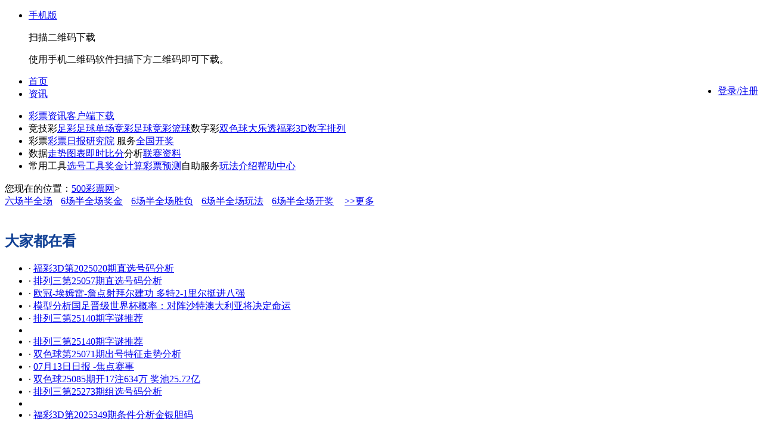

--- FILE ---
content_type: text/html
request_url: https://www.500.com/biaoqian/3y6cbqc-71500/
body_size: 10508
content:

<!DOCTYPE html PUBLIC "-//W3C//DTD XHTML 1.0 Transitional//EN" "http://www.w3.org/TR/xhtml1/DTD/xhtml1-transitional.dtd">
<html xmlns="http://www.w3.org/1999/xhtml">
<head>
<meta http-equiv="Content-Type" content="text/html; charset=gb2312" />
<title>3月6场半全场-六场半全场、6场半全场奖金、6场半全场胜负、6场半全场玩法-500彩票网</title>
<meta http-equiv="X-UA-Compatible" content="IE=EmulateIE7" />
<meta name="Keywords" content="" />
<meta name="Description" content="500彩票网为您提供最全、最快的3月6场半全场、六场半全场、6场半全场奖金、6场半全场胜负、6场半全场玩法等信息，打造3月6场半全场核心栏目，方便彩民浏览参考之用。" />
<link href="https://www.500cache.com/lottery/css/public.css" type="text/css" rel="stylesheet" />
<link href="https://www.500cache.com/lottery/css/ssq.css" type="text/css" rel="stylesheet" />
<script type="text/javascript" src="https://www.500cache.com/public/js/public/core_jq.js"></script>
<style type="text/css">
	.tag-list{padding-top:12px;overflow:hidden;zoom:1;}
	.tag-list li{float:left;width:23.5%;}
	.ssq_news .M_content{height:auto;}
	.tag-d-list{overflow:hidden;zoom:1;}
	.container .tag-d-list li{margin-top:-1px;padding-top:12px;margin-bottom:10px;background:none;padding-left:0;border-top:1px dotted #999;}
	.tag-d-list .hd{margin-bottom:10px;position:relative;zoom:1;}
	.tag-d-list .title{font:700 14px/28px simun;}
	.tag-d-list .add{position:absolute;right:10px;top:0;}
	.tag-d-list .bd p{text-indent:2em;}
	.tag-d-list .ft{text-align:right;padding:10px 0;}
	.location h1{display:inline-block;font-size:12px;font-weight:400;}
	.location h1{*display:inline;}
	.tag-d-r li{line-height:14px;padding:5px 0;}
 
.link{
	margin-right:10px;
	display:inline;
}
.hidelink{
	display:none;
} 
.hidelink a{
	margin-right:10px;
} 
</style>
</head>

<body>
<!--头部链接开始-->
 <script type="text/javascript">
var pagestarttime=+new Date();
var _configs = _configs || {};
_configs.public_js = "https://www.500cache.com/public/js";
_configs.base_cache = _configs.public_js.replace(/\/public\/js/, "");
</script>

    <script type="text/javascript" src="https://www.500cache.com/public/js/public/core_jq.js"></script>
    <link href="//www.500cache.com/public/css/top_v2.css?v=2023-2-13" rel="stylesheet" type="text/css" />
<div id="top_nav" class="topbar">
  <div class="div_m">
    <ul class="person_part">
      <li class="tips_li first phone_li">
        <a href="//www.500.com/wap/" target="_blank" title="500彩票网手机平台" class="tips_hd hometc" aria-haspopup="true"
          onclick="stat4home('20130514','top_sj')" rel="nofollow"><span class="topbar_icon icon_phone"></span>手机版<s
            class="arrow"></s></a>
        <div class="tips_bd">
          <div class="phone_tips_right">
            <p class="p_tit">扫描二维码下载</p>
            <p class="p_explain">使用手机二维码软件扫描下方二维码即可下载。</p>
            <p class="tc"><span class="topbar_icon icon_code"></span></p>
          </div>
        </div>
      </li>
    </ul>
    <ul class="person_part" id="lbefore" style="float: right;">
      <li class="login-btn">
        <a href="//passport.500.com/user/login/" onclick="stat4home('08071001','top_dl')" id="loginbtn_new"
          class="login-link" rel="nofollow">登录/注册</a>
      </li>
    </ul>
    <ul class="person_part" id="lafter" style="display:none;float:right;">
      <li>欢迎您</li>
      <li class="tips_li account_li" id="account_li_tag">
        <span class="tips_hd" id="loginname_content"><a target="_blank" id="loginnamelink" aria-haspopup="true"
            onclick="stat4home('20130516','top_yhm')"></a></span>
        <div class="tips_bd">
          <ul style="height:110px">
            <li>余额：<span class="money" id="yemoney"></span></li>
            <li class="hb"><a href="javascript:;" class="hide_balance">隐藏</a>红包：<span class="money" id="hbmoney"></span>
            </li>
            <li class="lineh_30">我的成长&#160;<a href="//vip.500.com" target="_blank" class="vipdengji_con" id="vip_grade"
                title="前往会员中心" rel="nofollow"><span style="" class="vipdengji_v"></span><span
                  class="vipdengji_text"></span></a></li>
            <li class="lineh_30">我的安全&#160;<a
                href="//trade.500.com/useraccount/default.php?url=//passport.500.com/useraccount/user/safe.php"
                title="前往安全首页" target="_blank" class="vipdengji_con" id="safe_odds" rel="nofollow"><span
                  class="vipdengji_v"></span><span class="vipdengji_text"></span></a></li>
          </ul>
          <a href="javascript:;" class="show_balance">显示余额</a>
          <div class="my_account"><a href="javascript:;" class="btn_blue_l btn_blue_l_h18 login_out"
              onclick="stat4home('20130521','top_tc')" rel="nofollow" id="logouta">退出</a><a target="_blank"
              id="loginuserurl" rel="nofollow" onclick="stat4home('20130520','top_wdzh')">个人中心>></a></div>
        </div>
      </li>
      <li class="tips_li info_li" id="topmsg" style="display:none;">
        <a href="//trade.500.com/pages/trade/?strurl=//passport.500.com/pages/useraccount/usermsg/index.php"
          target="_blank" rel="nofollow" class="tips_hd" onclick="stat4home('20130523','top_zlx')">消息<span
            class="icon_num" data-key="all"></span><s class="arrow"></s></a>
        <div class="tips_bd">
          <ul>
            <li><a
                href="//trade.500.com/useraccount/default.php?url=https://passport.500.com/useraccount/usermsg/index.php?type=1"
                target="_blank" rel="nofollow">提醒<span data-key="warning"></span></a></li>
            <li><a
                href="//trade.500.com/useraccount/default.php?url=https://passport.500.com/useraccount/usermsg/index.php?type=2"
                target="_blank" rel="nofollow">活动优惠<span data-key="huodong"></span></a></li>
            <li><a
                href="//trade.500.com/useraccount/default.php?url=https://passport.500.com/useraccount/usermsg/index.php?type=3"
                target="_blank" rel="nofollow">系统通知<span data-key="system"></span></a></li>
          </ul>
          <a href="javascript:;" class="info_know" id="msg_btn_i_know" rel="nofollow">我知道了</a>
        </div>
      </li>
    </ul>
    <ul class="site_link">
      <li><a href="//www.500.com/" target="_blank" onclick="stat4home('20130524','top_sy')" title="500彩票网首页"
          id="hometc">首页</a><s class="vertical_line"></s></li>
      <li><a href="//zx.500.com/" target="_blank" onclick="stat4home('20130526','top_zx')" title="彩票资讯">资讯</a><s
          class="vertical_line"></s></li>
    </ul>
  </div>
</div>
<script type="text/javascript" charset="gbk"
  src="//www.500cache.com/public/js/public/top_v2_fortemp.js?v=20201127002"></script>
	

<!--登录弹出层-->
<div class="new_tips_box" id="loginform" style="display:none;">
    <div class="tips_title">
        <h2 class="tips_title_text">用户登录</h2>
        <a href="javascript:void(0)" class="tips_close" id="flclose">关闭</a>
    </div>
    <div class="tips_content">
        <form class="tips_form" method="post" action="" target="loginIframe" id="toploginform">
            <div class="dl_tips" id="loginerrdiv" style="display:none;"><b class="dl_err"></b><span id="loginerrmsg"></span></div>
            <table cellspacing="0" cellpadding="0" border="0" width="100%" id="loginformtable">
                <tr>
                    <td width="58">用户名：</td>
                    <td width="205"><input type="text" class="tips_txt" id="lu" name="u" placeholder="用户名/手机号码" /></td>
                    <td><a href="https://passport.500.com/user/" rel="nofollow" target="_blank" tabindex="-1" onClick="stat4home('08071101','dlc_mfzc')" class="font_size12 gray">免费注册</a><a class="icon-gift" href="//huodong.500.com/2018/newregisterforredpack/index.shtml" target="_blank"></a></td>
                </tr>
                <tr>
                    <td>密&nbsp;&nbsp;码：</td>
                    <td><input class="tips_txt" type="password" id="lp" name="p"/></td>
                    <td><a class="font_size12 gray" href="https://passport.500.com/user/getpwd.php" rel="nofollow" target="_blank" tabindex="-1">忘记密码</a></td>
                </tr>
                <tr>
                    <td>验证码：</td>
                    <td colspan="2"><input class="tips_yzm" type="text" id="yzmtext" name="c" style="ime-mode:disabled;" /><span class="tips_yzm_notice" id="yzm_tips"><span></span></span><img alt="验证码" id="yzmimg" height="25px" class="yzm_img" /><a href="javascript:void(0)" id="login_yzm_refresh" class="font_size12 yzm_btn">换一张</a></td>
                </tr>
                <tr>
                    <td>
                    	<input name="r" type="hidden" value="1" />
	                    <input type="hidden" name="t" value="4" />
	                    <input name="pwdlevel" id="pwdlevel" type="hidden" value="" />
	                    <input name="rw" type="hidden" value="/public/login.php?callback=parent.loginafter" />
                    </td>
                    <td colspan="2"><a class="btn_orange" href="javascript:void(0)" id="floginbtn">登录</a> &nbsp; <a class="font_size12 gray" href="http://help.500.com/h_wzhaq/20130403_327335.shtml" style="color:gray;position:absolute;display:inline-block;line-height:30px;" target="_blank">如何开启手机号登录？</a></td>
                </tr>
            </table>
        </form>
    </div>
	<iframe src="" name="loginIframe" id="loginIframe" style="display:none;"></iframe>
</div>

<!--头部链接结束-->
<!--彩票链接开始-->
<div class="lottery_top lottery_inner_top">
  <ul class="cz_menu">
    <li> <a class="nmr" title="资讯首页" href="/" target="_blank" onclick="stat4home('07083025','dh_cpzx')">彩票资讯</a><a class="nmr" title="购彩大厅" href="//www.500.com/wap/" target="_blank" onclick="stat4home('07083047','dh_sjpd1')">客户端下载</a> </li>
    <li style="position:relative;" class="cz"><span>竞技彩</span><a title="" href="/zc/" target="_blank" onclick="stat4home('07083027','dh_jjcszc1')">足彩</a><a title="" href="/zqdc/" target="_blank" onclick="stat4home('07083028','dh_jjcszc2')">足球单场</a><a title="" href="/jczq/" target="_blank" onclick="stat4home('07083029','dh_jjcszc3')">竞彩足球</a><a class="nmr" title="" href="/jclq/" target="_blank" onclick="stat4home('07083030','dh_jjcszc4')">竞彩篮球</a><span>数字彩</span><a class="cz-ssq" title="" href="/ssq/" target="_blank" onclick="stat4home('07083031','dh_jjcszc5')">双色球</a><a class="cz-ssq" title="" href="/dlt/" target="_blank" onclick="stat4home('07083032','dh_jjcszc6')">大乐透</a><a class="m3d" title="" href="/sd/" target="_blank" onclick="stat4home('07083033','dh_jjcszc7')">福彩3D</a><a class="nmr" title="" href="/szpl/" target="_blank" onclick="stat4home('07083034','dh_jjcszc8')">数字排列</a></li>
    <li class="fw fw_inner">
    <span>彩票</span><a title="" href="//zx.500.com/zhuanti/n_zaobao/index.shtml" target="_blank">彩票日报</a><a class="nmr" href="//zx.500.com/zhuanti/school/" target="_blank">研究院</a>
    <span>服务</span><a title="" href="//kaijiang.500.com/" target="_blank" onclick="stat4home('07083035','dh_cpfw1')">全国开奖</a>
    </li>
    <li class="fx"><span>数据</span><a title="" href="//datachart.500.com/" target="_blank" onclick="stat4home('07083043','dh_sjfx1')">走势图表</a><a class="nmr" title="" href="//live.500.com/" target="_blank" onclick="stat4home('07083044','dh_sjfx2')">即时比分</a><span>分析</span><!--a title="" href="//odds.500.com/" target="_blank" onclick="stat4home('07083045','dh_sjfx3')">指数中心</a--><a class="nmr" title="" href="//liansai.500.com/" target="_blank" onclick="stat4home('07083046','dh_sjfx4')">联赛资料</a> </li>
	<li class="gj last"><span>常用工具</span><a href="https://soft.500.com/tools/" title="" target="_blank">选号工具</a><a href="//zx.500.com/calculator/dlt.php?type=jjjs" target="_blank">奖金计算</a><a href="//zx.500.com/" target="_blank" class="nmr">彩票预测</a><span>自助服务</span><a href="//www.500.com/rule/" target="_blank">玩法介绍</a><a href="http://help.500.com/" target="_blank">帮助中心</a></li>
  </ul>
</div>
<div class="page-ads">
<script type="text/javascript" src="//www.500.com/static/info/ad/500ad/sport/421.js"></script>
</div>
<!--彩票链接结束-->
<!--当前位置开始-->
<div class="location">您现在的位置：<span class="sp13"><a href="/">500彩票网</a></span>&gt;<h1 class="sp13"></h1></div>
<!--相关标签-->
<!--双色球资讯部分开始-->
<div class="container">
	<div class="sub_left">
			<!--<ul class="link">
				<li><a href="">相关标签一</a></li>
				<li><a href="">相关标签一</a></li>
				<li><a href="">相关标签一</a></li>
				<li><a href="">相关标签一</a></li>
				<li><a href="">相关标签一</a></li>
			</u>
			<ul class="link" id="hidelink">
				<li><a href="">相关标签一</a></li><li><a href="">相关标签一</a></li><li><a href="">相关标签一</a></li><li><a href="">相关标签一</a></li><li><a href="">相关标签一</a></li>
				<li><a href="">相关标签一</a></li><li><a href="">相关标签一</a></li><li><a href="">相关标签一</a></li><li><a href="">相关标签一</a></li><li><a href="">相关标签一</a></li>
			
			</ul>-->
			<div>
				<a href="https://www.500.com/biaoqian/lcbqc-23400/" class="link" target="_blank">六场半全场</a>&nbsp;<a href="https://www.500.com/biaoqian/6cbqcjj-47486/" class="link" target="_blank">6场半全场奖金</a>&nbsp;<a href="https://www.500.com/biaoqian/6cbqcsf-53561/" class="link" target="_blank">6场半全场胜负</a>&nbsp;<a href="https://www.500.com/biaoqian/6cbqcwf-41717/" class="link" target="_blank">6场半全场玩法</a>&nbsp;<a href="https://www.500.com/biaoqian/6cbqckj-56042/" class="link" target="_blank">6场半全场开奖</a>&nbsp;<span  class = "hidelink" ><a href="https://www.500.com/biaoqian/zc6cbqc-39850/" class="link" target="_blank">足彩6场半全场</a>&nbsp;<a href="https://www.500.com/biaoqian/nrlyvsbh-49589/" target="_blank">尼日利亚vs波黑</a>&nbsp;<a href="https://www.500.com/biaoqian/tyb-49731/" target="_blank">太阳杯</a>&nbsp;<a href="https://www.500.com/biaoqian/bxdgpl-51096/" target="_blank">巴西德国赔率</a>&nbsp;<a href="https://www.500.com/biaoqian/tycpdlt-52384/" target="_blank">体育彩票大乐透</a>&nbsp;<a href="https://www.500.com/biaoqian/qqcpznl-53148/" target="_blank">qq彩票在哪里</a>&nbsp;</span>				<a href="javascript:void(0)" class="link" id="linkmore">>>更多</a>
			</div>
        <div class="ssq_news" style="clear:both">
            <div class="M_box">
                <div class="M_title"><h2></h2></div>
                <div class="M_content">
                    <div class="news_list">
                        <ul class="tag-d-list">
                        	              
						 </ul>                       
                        <div class="page"></div>                      
                    </div>
                </div>
            </div>
        </div>       
    </div>
    <div class="sub_right">
    	<div class="news_right_ad">
    		<script type="text/javascript" src="/static/info/ad/500ad/article/435.js"></script>
    	</div>
    	
    	<div class="r_box zx_h_tj mar_b">
    		<div class="r_box_top">
				<div class="r_title">
					<h2><span style="color:#0f3f94">大家都在看</span></h2>
				</div>
			</div>
    	 
			<div class="r_content">
				<ul class="h_tj_ul clearfix">
                    <li><span class="gray">·</span> <a target="_blank" href="https://zx.500.com/sd/n_mtkd/20250120_691936.shtml" hidefocus="true" id="link163" title="福彩3D第2025020期直选号码分析">福彩3D第2025020期直选号码分析</a></li><li><span class="gray">·</span> <a target="_blank" href="https://zx.500.com/szpl/n_mtkd/20250308_692926.shtml" hidefocus="true" id="link163" title="排列三第25057期直选号码分析">排列三第25057期直选号码分析</a></li><li><span class="gray">·</span> <a target="_blank" href="https://zx.500.com/jczq/n_rdxw/20250313_693065.shtml" hidefocus="true" id="link163" title="欧冠-埃姆雷-詹点射拜尔建功 多特2-1里尔挺进八强">欧冠-埃姆雷-詹点射拜尔建功 多特2-1里尔挺进八强</a></li><li><span class="gray">·</span> <a target="_blank" href="https://zx.500.com/jczq/n_rdxw/20250319_693216.shtml" hidefocus="true" id="link163" title="模型分析国足晋级世界杯概率：对阵沙特澳大利亚将决定命运">模型分析国足晋级世界杯概率：对阵沙特澳大利亚将决定命运</a></li><li><span class="gray">·</span> <a target="_blank" href="https://zx.500.com/szpl/n_dt/20250530_695049.shtml" hidefocus="true" id="link163" title="排列三第25140期字谜推荐">排列三第25140期字谜推荐</a></li><li class="line"><br/></li><li><span class="gray">·</span> <a target="_blank" href="//zx.500.com/szpl/n_dt/20250530_695049.shtml" hidefocus="true" id="link163" title="排列三第25140期字谜推荐">排列三第25140期字谜推荐</a></li><li><span class="gray">·</span> <a target="_blank" href="https://zx.500.com/ssq/n_mtkd/20250622_695534.shtml" hidefocus="true" id="link163" title="双色球第25071期出号特征走势分析">双色球第25071期出号特征走势分析</a></li><li><span class="gray">·</span> <a target="_blank" href="https://zx.500.com/zhuanlan/n_caibao/20250713_695830.shtml" hidefocus="true" id="link163" title="07月13日日报 -焦点赛事 ">07月13日日报 -焦点赛事 </a></li><li><span class="gray">·</span> <a target="_blank" href="https://zx.500.com/ssq/n_dt/kj/20250727_696033.shtml" hidefocus="true" id="link163" title="双色球25085期开17注634万 奖池25.72亿">双色球25085期开17注634万 奖池25.72亿</a></li><li><span class="gray">·</span> <a target="_blank" href="https://zx.500.com/szpl/n_mtkd/20251014_697224.shtml" hidefocus="true" id="link163" title="排列三第25273期组选号码分析">排列三第25273期组选号码分析</a></li><li class="line"><br/></li><li><span class="gray">·</span> <a target="_blank" href="https://zx.500.com/sd/n_mtkd/20251229_698523.shtml" hidefocus="true" id="link163" title="福彩3D第2025349期条件分析金银胆码">福彩3D第2025349期条件分析金银胆码</a></li>				</ul>
			</div>
		 </div>	
		<div class="r_box zx_h_tj mar_b">
			<div class="r_box_top">
				<div class="r_title">
					<h2><span style="color:#0f3f94">标签云</span></h2>
				</div>
			</div>
    	 
			<div class="r_content">
				<a href="https://www.500.com/biaoqian/15x5kj-828/" target="_blank">15选5开奖</a>&nbsp;&nbsp;<a href="https://www.500.com/biaoqian/2008kjrq-1079/" target="_blank">2008开奖日期</a>&nbsp;&nbsp;<a href="https://www.500.com/biaoqian/20xwkj-1461/" target="_blank">20选五开奖</a>&nbsp;&nbsp;<a href="https://www.500.com/biaoqian/bjtckj-5836/" target="_blank">北京体彩开奖</a>&nbsp;&nbsp;<a href="https://www.500.com/biaoqian/cp15x5-6108/" target="_blank">彩票15选5</a>&nbsp;&nbsp;<a href="https://www.500.com/biaoqian/fc12x5kjh-10057/" target="_blank">福彩12选5开奖号</a>&nbsp;&nbsp;<a href="https://www.500.com/biaoqian/gzsyx5-17432/" target="_blank">贵州十一选5</a>&nbsp;&nbsp;<a href="https://www.500.com/biaoqian/hbcjdlt-18700/" target="_blank">湖北超级大乐透</a>&nbsp;&nbsp;<a href="https://www.500.com/biaoqian/js11x5zjje-19472/" target="_blank">江苏11选5中奖金额</a>&nbsp;&nbsp;<a href="https://www.500.com/biaoqian/jw3dkj-21074/" target="_blank">今晚3d开奖</a>&nbsp;&nbsp;<a href="https://www.500.com/biaoqian/jqcfs-21179/" target="_blank">进球彩复式</a>&nbsp;&nbsp;<a href="https://www.500.com/biaoqian/nyfc36x7k-23870/" target="_blank">南粤风采36选7开</a>&nbsp;&nbsp;<a href="https://www.500.com/biaoqian/rhwsmdlt-28200/" target="_blank">如何网上买大乐透</a>&nbsp;&nbsp;<a href="https://www.500.com/biaoqian/sdtc11x5wf-28927/" target="_blank">山东体彩11选5玩法</a>&nbsp;&nbsp;<a href="https://www.500.com/biaoqian/sq3dzjhm-29455/" target="_blank">上期3d中奖号码</a>&nbsp;&nbsp;<a href="https://www.500.com/biaoqian/ssqzjhm-29486/" target="_blank">上色球中奖号码</a>&nbsp;&nbsp;<a href="https://www.500.com/biaoqian/sfcrjckj-29808/" target="_blank">胜负彩任九场开奖</a>&nbsp;&nbsp;<a href="https://www.500.com/biaoqian/tycp3dkj-33740/" target="_blank">体育彩票3d开奖</a>&nbsp;&nbsp;<a href="https://www.500.com/biaoqian/x11x5kjgz-35335/" target="_blank">新11选5开奖规则</a>&nbsp;&nbsp;<a href="https://www.500.com/biaoqian/ycsfc-36172/" target="_blank">预测胜负彩</a>&nbsp;&nbsp;<a href="https://www.500.com/biaoqian/zcrfgz-40055/" target="_blank">足彩让分规则</a>&nbsp;&nbsp;<a href="https://www.500.com/biaoqian/zqdctj-40727/" target="_blank">足球单场推介</a>&nbsp;&nbsp;<a href="https://www.500.com/biaoqian/zqjccp-40781/" target="_blank">足球竞彩彩票</a>&nbsp;&nbsp;<a href="https://www.500.com/biaoqian/cpdyj-43437/" target="_blank">彩票大赢家</a>&nbsp;&nbsp;<a href="https://www.500.com/biaoqian/ssqsms2dj-43637/" target="_blank">双色球什么是2等奖</a>&nbsp;&nbsp;<a href="https://www.500.com/biaoqian/zbmjbs-44899/" target="_blank">中北美金杯赛</a>&nbsp;&nbsp;<a href="https://www.500.com/biaoqian/nbazjssz-45580/" target="_blank">nba总决赛赛制</a>&nbsp;&nbsp;<a href="https://www.500.com/biaoqian/gzhdvsmebsl-46977/" target="_blank">广州恒大vs墨尔本胜利</a>&nbsp;&nbsp;<a href="https://www.500.com/biaoqian/sschebt-47553/" target="_blank">时时彩后二倍投</a>&nbsp;&nbsp;<a href="https://www.500.com/biaoqian/gwcpwz-48787/" target="_blank">国外彩票网站</a>&nbsp;&nbsp;			</div>
			
		 </div>
    </div>
    <div class="clearb"></div>
</div>
<link rel="stylesheet" href="//www.500cache.com/public/css/footer.css?v=20181019">
<!--百度联盟广告start
<div class="section clearfix" style="text-align:center;margin-top: 5px;margin-bottom: 5px;">
	<div class="" id="pc_ad_hf"></div>
</div>
<div style="position:fixed;bottom:0;right:0;z-index:1000; background-color:#ffffff; border:6px solid #fff;box-shadow: 0 0px 5px rgba(0,0,0,.1);-webkit-box-shadow: 0 0px 5px rgba(0,0,0,.1); cursor:pointer;">
	<div class="" id="pc_ad_cc"></div>
</div>
百度联盟广告end-->
<div class="footer">
  <div class="recommend-desc" style="text-align:center;padding:10px 0; color:#ef5b51">500网仅提供数据和内容，网站推荐内容均为国家体彩中心、福彩中心发行的彩种和玩法，无任何购彩功能</div>
  <div class="f-link">
    <a title="用户注册" target="_blank" href="//passport.500.com/user/" rel="nofollow">用户注册</a> | <a title="友情链接" target="_blank" href="//www.500.com/link.shtml">友情链接</a>
  </div>
  <div class="copy_new">
    <p><a href="https://www.500cache.com/public/images/icp/bg-icp.jpg" target="_blank" rel="nofollow">增值电信业务经营许可证粤B2-20231405</a>&#160;&#160;&#160;&#160;&#160;&#160;<a href="https://beian.miit.gov.cn/" target="_blank"
        rel="nofollow">粤ICP备11007122号</a>&#160;&#160;&#160;&#160;&#160;&#160;
      <a target="_blank" href="http://www.beian.gov.cn/portal/registerSystemInfo?recordcode=44030702000009"><img
          src="//www.500cache.com/news/images/dxt/ghs.png" width="20" height="20">粤公网安备
        44030702000009号</a>&#160;&#160;&#160;&#160;&#160;&#160;
      &#169;2001-2023&#160;&#160;500网&#160;&#160;版权所有&#160;&#160;&#160;&#160;&#160;&#160;<span style="display: none;">客服热线：4000-500-353</span>
    </p>

    <p class="security">
      <a href="https://seal.qualys.com/sealserv/info/?i=8daaed52-427d-474e-bc07-9c83a8a53188" title="qualys secure"
        target="_blank" class="security07" rel="nofollow"></a><a target="_blank"
        href="https://www.500.com/about/wangan/index.htm" title="公共信息网络安全监察" class="security04"
        rel="nofollow">公共信息网<br />络安全监察</a><a title="网上交易保障中心" href="http://www.315online.com.cn/member/315120077.html"
        target="_blank" class="security03" rel="nofollow">网上交易<br />保障中心</a><a title="工商网监电子标识"
        href="https://szcert.ebs.org.cn/ec1c33b3-f78d-483e-988c-f41abb93058a" target="_blank" class="security09"
        rel="nofollow">工商网监<br>电子标识</a><a title="中国信用企业"
        href="http://shuidi.cn/shuidi/company-license-aaa?digest=a9978bd9bd441ba35753a48614abfa51" target="_blank"
        class="security05" rel="nofollow"></a><a key="5577ecb1efbfb03ac5bfa753" logo_size="124x47" logo_type="business"
        href="https://v.yunaq.com/certificate?domain=www.500.com&from=label&code=90030" title="安全联盟标识" target="_blank"
        class="security10" rel="nofollow"></a><a title="可信网站身份验证" href="https://www.500.com/about/knet.html"
        target="_blank" class="security08" rel="nofollow"></a><a id='___szfw_logo___'
        href='https://search.szfw.org/cert/l/CX20150210006686006756' target='_blank' class="szfw_logo"></a>
      <script
        type='text/javascript'>(function () { document.getElementById('___szfw_logo___').oncontextmenu = function () { return false; } })();</script>
      <a title="广东省文化厅备案资质"
        href="http://sq.ccm.gov.cn/ccnt/sczr/service/business/emark/toDetail/9EF18B0460C04F1385E18D9E23013B4D"
        target="_blank" class="security12" rel="nofollow">广东省文化厅<br>备案资质</a><a target="_blank"
        href="http://gdga.gd.gov.cn/" title="广东网络警察举报平台" class="security01" rel="nofollow">广东<br />网警</a><a
        title="深圳网络警察举报平台" href="http://ga.sz.gov.cn/" target="_blank" class="security06 last"
        rel="nofollow">深圳<br />网警</a>
    </p>
  </div>
</div>
<div class="footer-keywords">
  <div class="footer-keywords-wrap">
    <ul class="footer-keywords-list" id="footer-keywords-list">
      <li><span>热点导读：</span><a href="//zx.500.com/zc/" title="足彩" target="_blank">足彩</a><a href="//zx.500.com/szpl/"
          title="数字排列" target="_blank">数字排列</a><a href="//trade.500.com/dlt/" title="体彩大乐透" target="_blank">体彩大乐透</a><a
          href="//trade.500.com/pls/" title="排列3" target="_blank">排列3</a><a href="//trade.500.com/plw/" title="排列5"
          target="_blank">排列5</a><a href="//trade.500.com/sfc/" title="胜负彩" target="_blank">胜负彩</a><a
          href="//trade.500.com/jczq/?playid=269&g=2" title="竞彩" target="_blank">竞彩</a><a
          href="//trade.500.com/jclq/?playid=275&g=2" title="篮彩" target="_blank">篮彩</a><a href="//zx.500.com/sd/"
          title="福彩3d" target="_blank">福彩3d</a><a href="//zx.500.com/dlt/" title="大乐透" target="_blank">大乐透</a><a
          href="//zx.500.com/zqdc/" title="北京单场" target="_blank">北京单场</a><a href="//zx.500.com/jczq/" title="竞彩足球"
          target="_blank">竞彩足球</a><a href="//zx.500.com/" title="彩票预测" target="_blank">彩票预测</a><a
          href="//zx.500.com/jclq/" title="竞彩篮球" target="_blank">竞彩篮球</a><a href="//zx.500.com/ssq/" title="双色球"
          target="_blank">双色球</a></li>
      <li><span>彩种信息：</span><a href="//datachart.500.com/pls/" title="排列3走势图" target="_blank">排列3走势图</a><a
          href="//datachart.500.com/plw/" title="排列5走势图" target="_blank">排列5走势图</a><a href="//kaijiang.500.com/sd.shtml"
          title="3d开奖结果" target="_blank">3d开奖结果</a><a href="//kaijiang.500.com/dlt.shtml" title="大乐透开奖结果"
          target="_blank">大乐透开奖结果</a><a href="//datachart.500.com/dlt/" title="大乐透走势图" target="_blank">大乐透走势图</a><a
          href="//datachart.500.com/qxc/" title="七星彩走势图" target="_blank">七星彩走势图</a><a
          href="//kaijiang.500.com/qxc.shtml" title="七星彩开奖结果" target="_blank">七星彩开奖结果</a><a
          href="//datachart.500.com/sd/" title="3d走势图" target="_blank">3d走势图</a><a href="//kaijiang.500.com/pls.shtml"
          title="排列3开奖结果" target="_blank">排列3开奖结果</a><a href="//datachart.500.com/ssq/" title="双色球走势图"
          target="_blank">双色球走势图</a><a href="//kaijiang.500.com/plw.shtml" title="排列5开奖结果" target="_blank">排列5开奖结果</a><a
          href="//kaijiang.500.com/ssq.shtml" title="双色球开奖结果" target="_blank">双色球开奖结果</a></li>
      <li><span>赛事比分：</span><a href="//trade.500.com/jqc/" title="四场进球" target="_blank">四场进球</a><a
          href="//live.500.com/jczq.php" title="竞彩足球比分直播" target="_blank">竞彩足球比分直播</a><a href="//live.500.com/lq.php"
          title="竞彩篮球比分直播" target="_blank">竞彩篮球比分直播</a><a href="//liansai.500.com/" title="联赛资料"
          target="_blank">联赛资料</a><a href="//trade.500.com/jczq/?playid=272&g=2" title="竞彩足球半全场"
          target="_blank">竞彩足球半全场</a><a href="//trade.500.com/rj/" title="任选九场" target="_blank">任选九场</a><a
          href="//trade.500.com/jclq/index.php?playid=313&g=2" title="竞彩篮球混合过关" target="_blank">竞彩篮球混合过关</a><a
          href="//trade.500.com/jclq/index.php?playid=275" title="竞彩篮球让分胜负" target="_blank">竞彩篮球让分胜负</a><a
          href="//trade.500.com/bqc/" title="六场半全场" target="_blank">六场半全场</a><a href="//trade.500.com/jczq/?playid=312&g=2" title="竞彩足球混合过关"
          target="_blank">竞彩足球混合过关</a><a href="//liansai.500.com/lq/" title="篮球比赛" target="_blank">篮球比赛</a></li>
    </ul>
    <a href="javascript:;" data-fold="1" class="btn-keywords" id="footer-btn-keywords">+ 更多</a>
  </div>
</div>
<script>
  (function () {
    var elemKeywords = document.getElementById('footer-btn-keywords');
    var elemKeywordsList = document.getElementById('footer-keywords-list');
    elemKeywords.onclick = function () {
      if (this.getAttribute("data-fold") == 1) {
        this.innerHTML = "- 收起"
        this.setAttribute("data-fold", 0);
        elemKeywordsList.style.height = "60px";
        return;
      }
      this.innerHTML = "+ 更多"
      this.setAttribute("data-fold", 1);
      elemKeywordsList.style.height = "20px";
    };

    //500star域名替换
    var hostUrl = window.location.host
    if (hostUrl.indexOf('500star') > -1) {
      var allHtml = $('body')[0].innerHTML;
      allHtml = allHtml.replace(/500\.com/g, '500star.com')
      $('body')[0].innerHTML = allHtml
    }

  }());



</script>
<!-- Baidu Button BEGIN -->
<script type="text/javascript" id="bdshare_js" data="type=tools&uid=6678073"></script>
<script type="text/javascript" id="bdshell_js"></script>
<script type="text/javascript">
  var https = 'https:' == document.location.protocol;
  if (!https) {
    document.getElementById("bdshell_js").src = "http://bdimg.share.baidu.com/static/js/shell_v2.js?cdnversion=" + Math.ceil(new Date() / 3600000)
  }
</script>
<!-- Baidu Button END -->

<script charset="utf-8" src="//www.500cache.com/public/js/pcad/ylh/ylh-pc-ad-sdk.v1.31.31.js"></script>

<!-- 静态文件读变量清缓存 BEGIN -->
<script>
  // www.500cache.com站点版本号
  document.write('<script src="//www.500cache.com/versionnumber/staticversion.js?v=' + new Date().getTime() + '"><\/script>');
</script>
<script>
  (function() {
      // 引用静态文件方法（此方法并不是固定的，可以根据具体项目，按需修改）
      function insertStaticFile(type, src, callback) {
          var verTxt = new Date().getTime();
          if (src && src.indexOf('www.500cache.com') > -1 && window && window.WWW500CACHE_STATIC_VERSION) {
              verTxt = window.WWW500CACHE_STATIC_VERSION;
          }
          if (src && src.indexOf('trade.500cache.com') > -1 && window && window.TRADE500CACHE_STATIC_VERSION) {
              verTxt = window.TRADE500CACHE_STATIC_VERSION;
          }
          if (src && src.indexOf('www.500cache.com') === -1 && src.indexOf('trade.500cache.com') === -1) {
              verTxt = 'default';
          }
          var head = document.getElementsByTagName('head').item(0);
          var srcUrl = src + '?v=' + verTxt;
          if (type === 'js' || type === 'js-gbk' || type === 'js-utf8') {
              var script_dom = document.createElement('script');
              script_dom.language = 'javascript';
              script_dom.type = 'text/javascript';
              script_dom.async = false;
              if (type === 'js-gbk') {
                  script_dom.charset = 'gbk';
              }
              if (type === 'js-utf8') {
                  script_dom.charset = 'UTF-8';
              }
              script_dom.src = srcUrl;
              script_dom.addEventListener("load", function() {
                callback && callback();
              }, false);
              head.appendChild(script_dom);
          }
          if (type === 'css') {
              var link = document.createElement('link');
              link.type = 'text/css';
              link.rel = 'stylesheet';
              link.href = srcUrl;
              head.appendChild(link);
          }
      };

      // 引入js
      insertStaticFile('js-utf8', '//www.500cache.com/esun-utils/index.umd.js', function() {
        window['EsunUtils'] && window['EsunUtils'].jumpTo500Home(['https://zx.500.com/zhuanti/n_yyjc/', 'https://www.500.com/index2.shtml?2&ivk_sa=1024320u']);
      });
      insertStaticFile('js-utf8', '//www.500cache.com/operation/dist/js/operation.min.js');
      insertStaticFile('js-utf8', '//www.500cache.com/public/js/public/pcTouchDownload500app.js');
      insertStaticFile('js-utf8', '//www.500cache.com/public/js/pcad/ylh/index.js');
      insertStaticFile('css', '//www.500cache.com/public/js/pcad/ylh/index.css');
  })()
</script>
<!-- 静态文件读变量清缓存 END -->
<!-- 用户战绩调整 begin -->
<span class="fu_icon_layer record_tips">
    <span style="left: 6px;" class="fu_icon_top"></span>
    <span style="width: auto;" class="fu_icon_con new_record"></span>
</span>
<!-- 用户战绩调整 end-->
<script type="text/javascript" src="//www.500cache.com/public/js/stats.js?v=123"></script>
<script type="text/javascript">
$("#linkmore").click(function(){
	var dis = $(".hidelink");
	if(dis.css("display")=="inline") {
		dis.css("display","none");
		$(this).html(">>更多") ;
	}else {
		dis.css("display","inline");
		$(this).html("<<隐藏") ;
	}
})
 
</script>
</body>
</html>
 